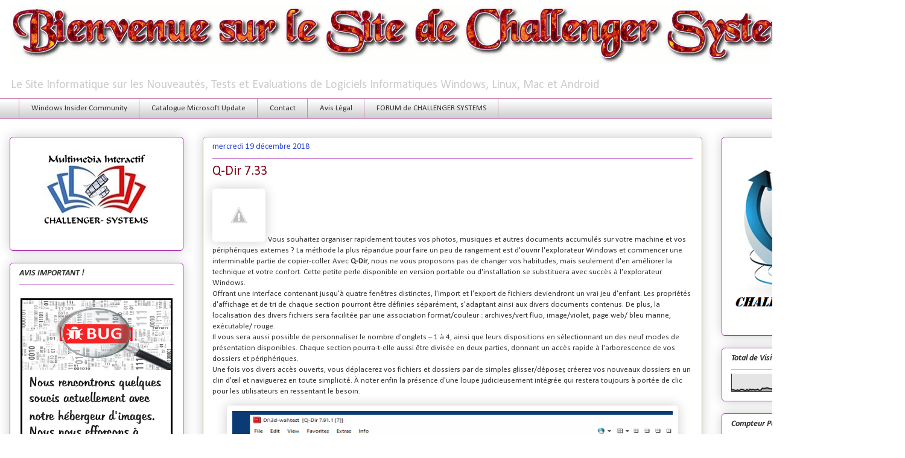

--- FILE ---
content_type: text/html; charset=UTF-8
request_url: https://www.challenger-systems.com/b/stats?style=BLACK_TRANSPARENT&timeRange=ALL_TIME&token=APq4FmDPGu4keigY_XWRLS4mGR2qRyvs9DgQO2BdsjanLOsP8Zi4x6az3F9aAKSuzEMmNVF-DMnvbUbrITRvfGrNpCTZe1tPrQ
body_size: 15
content:
{"total":3028258,"sparklineOptions":{"backgroundColor":{"fillOpacity":0.1,"fill":"#000000"},"series":[{"areaOpacity":0.3,"color":"#202020"}]},"sparklineData":[[0,9],[1,10],[2,7],[3,5],[4,9],[5,4],[6,12],[7,12],[8,8],[9,4],[10,12],[11,4],[12,13],[13,8],[14,12],[15,8],[16,9],[17,13],[18,6],[19,7],[20,18],[21,17],[22,18],[23,21],[24,18],[25,15],[26,14],[27,23],[28,100],[29,11]],"nextTickMs":112500}

--- FILE ---
content_type: text/html; charset=utf-8
request_url: https://www.google.com/recaptcha/api2/aframe
body_size: 251
content:
<!DOCTYPE HTML><html><head><meta http-equiv="content-type" content="text/html; charset=UTF-8"></head><body><script nonce="euG0i6138xcVLgN1jzWywg">/** Anti-fraud and anti-abuse applications only. See google.com/recaptcha */ try{var clients={'sodar':'https://pagead2.googlesyndication.com/pagead/sodar?'};window.addEventListener("message",function(a){try{if(a.source===window.parent){var b=JSON.parse(a.data);var c=clients[b['id']];if(c){var d=document.createElement('img');d.src=c+b['params']+'&rc='+(localStorage.getItem("rc::a")?sessionStorage.getItem("rc::b"):"");window.document.body.appendChild(d);sessionStorage.setItem("rc::e",parseInt(sessionStorage.getItem("rc::e")||0)+1);localStorage.setItem("rc::h",'1762349854048');}}}catch(b){}});window.parent.postMessage("_grecaptcha_ready", "*");}catch(b){}</script></body></html>

--- FILE ---
content_type: text/javascript; charset=UTF-8
request_url: https://www.challenger-systems.com/2018/12/q-dir-733.html?action=getFeed&widgetId=Feed3&widgetType=Feed&responseType=js&xssi_token=AOuZoY7V9mWjY2_FZh5uHlsl3ld7EBikMg%3A1762349849468
body_size: 468
content:
try {
_WidgetManager._HandleControllerResult('Feed3', 'getFeed',{'status': 'ok', 'feed': {'entries': [{'title': 'Mano\xe9 vous souhaite une bonne f\xeate de la Toussaint !', 'link': 'https://www.manoe-le-violon-pour-passion.com/2025/11/manoe-vous-souhaite-une-bonne-fete-de.html', 'publishedDate': '2025-11-01T02:20:48.000-07:00', 'author': 'Challenger'}, {'title': 'Message de mon p\xe8re', 'link': 'https://www.manoe-le-violon-pour-passion.com/2025/10/message-de-mon-pere.html', 'publishedDate': '2025-10-21T05:42:00.000-07:00', 'author': 'Dominique.G'}, {'title': '4 Octobre 2025 : Mon premier concert devant un auditoire am\xe9ricain au \nCh\xe2teau St Roch de Salzuit en Haute-Loire / October 4, 2025 : My first \nconcert in front of an American audience at Castel \u201cSt Roch of Salzuit\u201d in \nHaute-Loire.', 'link': 'https://www.manoe-le-violon-pour-passion.com/2025/10/4-octobre-2025-mon-premier-concert.html', 'publishedDate': '2025-10-06T01:30:00.000-07:00', 'author': 'Dominique.G'}, {'title': 'J\u2019ai f\xeat\xe9 mon quatorzi\xe8me anniversaire \xe0 La Bessette le Samedi 20 Septembre \npour les Journ\xe9es Europ\xe9ennes du Patrimoine \xe0 l\u2019invitation des Amis de \nl\u2019Eglise.', 'link': 'https://www.manoe-le-violon-pour-passion.com/2025/10/jai-fete-mon-quatorzieme-anniversaire.html', 'publishedDate': '2025-10-02T13:16:00.000-07:00', 'author': 'Dominique.G'}, {'title': 'Ma tourn\xe9e estivale se termine au Ch\xe2teau du Max dans l\u2019Allier', 'link': 'https://www.manoe-le-violon-pour-passion.com/2025/09/ma-tournee-estivale-se-termine-au.html', 'publishedDate': '2025-09-25T03:38:00.000-07:00', 'author': 'Dominique.G'}], 'title': 'MANO\xc9 : Le Violon Pour Passion'}});
} catch (e) {
  if (typeof log != 'undefined') {
    log('HandleControllerResult failed: ' + e);
  }
}


--- FILE ---
content_type: text/javascript; charset=UTF-8
request_url: https://www.challenger-systems.com/2018/12/q-dir-733.html?action=getFeed&widgetId=Feed1&widgetType=Feed&responseType=js&xssi_token=AOuZoY7V9mWjY2_FZh5uHlsl3ld7EBikMg%3A1762349849468
body_size: 290
content:
try {
_WidgetManager._HandleControllerResult('Feed1', 'getFeed',{'status': 'ok', 'feed': {'entries': [{'title': 'TweakNow WinSecret 7.4.0 Plus / 5.0.0 Lite', 'link': 'https://www.challenger-systems.com/2025/11/tweaknow-winsecret-740-plus-500-lite.html', 'publishedDate': '2025-11-05T00:27:06.000-08:00', 'author': 'Challenger'}, {'title': 'nVIDIA GeForce Game Ready Driver 581.80', 'link': 'https://www.challenger-systems.com/2025/11/nvidia-geforce-game-ready-driver-58180.html', 'publishedDate': '2025-11-04T23:30:14.000-08:00', 'author': 'Challenger'}, {'title': 'Ocenaudio 3.16.2', 'link': 'https://www.challenger-systems.com/2025/11/ocenaudio-3162.html', 'publishedDate': '2025-11-04T23:25:30.000-08:00', 'author': 'Challenger'}, {'title': 'Merci aux 3.000.000 Visiteurs du Site de Challenger Systems !', 'link': 'https://www.challenger-systems.com/2025/11/merci-aux-3000000-visiteurs-du-site-de.html', 'publishedDate': '2025-11-03T07:52:59.000-08:00', 'author': 'Challenger'}, {'title': 'Shark007 Codecs 20.4.1', 'link': 'https://www.challenger-systems.com/2025/11/shark007-codecs-2041.html', 'publishedDate': '2025-11-03T07:13:51.000-08:00', 'author': 'Challenger'}], 'title': 'https://www.challenger-systems.com'}});
} catch (e) {
  if (typeof log != 'undefined') {
    log('HandleControllerResult failed: ' + e);
  }
}


--- FILE ---
content_type: text/javascript; charset=UTF-8
request_url: https://www.challenger-systems.com/2018/12/q-dir-733.html?action=getFeed&widgetId=Feed4&widgetType=Feed&responseType=js&xssi_token=AOuZoY7V9mWjY2_FZh5uHlsl3ld7EBikMg%3A1762349849468
body_size: 289
content:
try {
_WidgetManager._HandleControllerResult('Feed4', 'getFeed',{'status': 'ok', 'feed': {'entries': [{'title': 'Mise \xe0 jour de s\xe9curit\xe9 2.0.0 pour les \xe9couteurs Teufel AIRY TWS 2', 'link': 'https://www.touslesdrivers.com/index.php?v_page\x3d3\x26v_code\x3d8992', 'publishedDate': '2025-11-05T00:19:26.000-08:00', 'author': ''}, {'title': 'Le KIOXIA SSD Utility 6.4 compatible avec le pilote Intel RST', 'link': 'https://www.touslesdrivers.com/index.php?v_page\x3d3\x26v_code\x3d8989', 'publishedDate': '2025-11-04T12:14:04.000-08:00', 'author': ''}, {'title': 'Un BIOS pour corriger la fr\xe9quence Boost des GeForce RTX 5060 dans GPU-Z', 'link': 'https://www.touslesdrivers.com/index.php?v_page\x3d3\x26v_code\x3d8991', 'publishedDate': '2025-11-04T11:40:27.000-08:00', 'author': ''}, {'title': 'Drivers NVIDIA 581.80 pour Call of Duty : Black Ops 7 et faille corrig\xe9e \ndans l\x27App', 'link': 'https://www.touslesdrivers.com/index.php?v_page\x3d3\x26v_code\x3d8990', 'publishedDate': '2025-11-04T09:38:23.000-08:00', 'author': ''}, {'title': 'Firmware SGW00113 pour le SSD Kingston FURY Renegade G5', 'link': 'https://www.touslesdrivers.com/index.php?v_page\x3d3\x26v_code\x3d8988', 'publishedDate': '2025-10-31T01:31:49.000-07:00', 'author': ''}], 'title': 'TousLesDrivers.com'}});
} catch (e) {
  if (typeof log != 'undefined') {
    log('HandleControllerResult failed: ' + e);
  }
}


--- FILE ---
content_type: text/javascript; charset=UTF-8
request_url: https://www.challenger-systems.com/2018/12/q-dir-733.html?action=getFeed&widgetId=Feed7&widgetType=Feed&responseType=js&xssi_token=AOuZoY7V9mWjY2_FZh5uHlsl3ld7EBikMg%3A1762349849468
body_size: 373
content:
try {
_WidgetManager._HandleControllerResult('Feed7', 'getFeed',{'status': 'ok', 'feed': {'entries': [{'title': 'Le Social Engineering en 15 questions, l\u2019outil de ZATAZ pour mesurer son \ninfluen\xe7abilit\xe9 en ligne', 'link': 'https://www.zataz.com/le-social-engineering-en-15-questions-loutil-de-zataz-pour-mesurer-la-suggestibilite-en-ligne/', 'publishedDate': '2025-11-04T10:18:45.000-08:00', 'author': 'Damien Bancal'}, {'title': 'Le cr\xe9ateur du bot UserBox arr\xeat\xe9 \xe0 Saint-P\xe9tersbourg', 'link': 'https://www.zataz.com/le-createur-du-bot-userbox-arrete-a-saint-petersbourg/', 'publishedDate': '2025-11-04T09:55:37.000-08:00', 'author': 'Damien Bancal'}, {'title': 'Trois d\xe9veloppeurs de Meduza Stealer arr\xeat\xe9s en Russie', 'link': 'https://www.zataz.com/trois-developpeurs-de-meduza-stealer-arretes-en-russie/', 'publishedDate': '2025-11-04T09:50:07.000-08:00', 'author': 'Damien Bancal'}, {'title': 'SK Telecom frapp\xe9 par une chute historique apr\xe8s une cyberattaque', 'link': 'https://www.zataz.com/sk-telecom-frappe-par-une-chute-historique-apres-une-cyberattaque/', 'publishedDate': '2025-11-04T09:30:02.000-08:00', 'author': 'Damien Bancal'}, {'title': 'Faille critique sur Balancer : plus de 120 millions de dollars d\xe9rob\xe9s', 'link': 'https://www.zataz.com/faille-critique-sur-balancer-plus-de-120-millions-de-dollars-derobes/', 'publishedDate': '2025-11-04T09:23:13.000-08:00', 'author': 'Damien Bancal'}], 'title': 'ZATAZ'}});
} catch (e) {
  if (typeof log != 'undefined') {
    log('HandleControllerResult failed: ' + e);
  }
}
